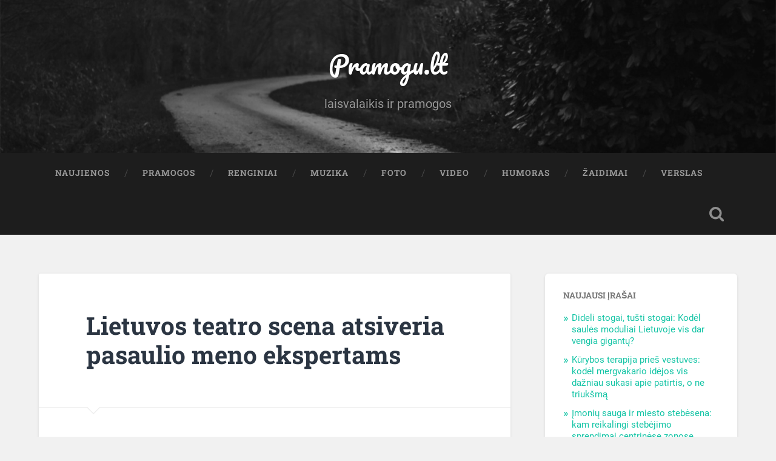

--- FILE ---
content_type: text/html; charset=UTF-8
request_url: https://pramogu.lt/2009/10/06/lietuvos-teatro-scena-atsiveria-pasaulio-meno-ekspertams/
body_size: 19313
content:
<!DOCTYPE html>

<html lang="lt-LT">

	<head>
		
		<meta charset="UTF-8">
		<meta name="viewport" content="width=device-width, initial-scale=1.0, maximum-scale=1.0, user-scalable=no" >
						 
		<meta name='robots' content='index, follow, max-image-preview:large, max-snippet:-1, max-video-preview:-1' />
	<style>img:is([sizes="auto" i], [sizes^="auto," i]) { contain-intrinsic-size: 3000px 1500px }</style>
	
	<!-- This site is optimized with the Yoast SEO plugin v26.8 - https://yoast.com/product/yoast-seo-wordpress/ -->
	<title>Lietuvos teatro scena atsiveria pasaulio meno ekspertams - Pramogu.lt</title>
	<link rel="canonical" href="https://pramogu.lt/2009/10/06/lietuvos-teatro-scena-atsiveria-pasaulio-meno-ekspertams/" />
	<meta property="og:locale" content="lt_LT" />
	<meta property="og:type" content="article" />
	<meta property="og:title" content="Lietuvos teatro scena atsiveria pasaulio meno ekspertams - Pramogu.lt" />
	<meta property="og:description" content="Šį savaitgalį Vilniuje – itin reikšmingas Lietuvos teatro ir šokio profesionalams įvykis: vieno didžiausių pasaulio scenos menų tinklo IETM (Informal European Theatre Meeting) susitikimas. Susitikimo metu į Lietuvą suvažiuoja apie 400 įtakingų scenos menų ekspertų ir kūrėjų iš viso pasaulio:... Skaityti toliau &rarr;" />
	<meta property="og:url" content="https://pramogu.lt/2009/10/06/lietuvos-teatro-scena-atsiveria-pasaulio-meno-ekspertams/" />
	<meta property="og:site_name" content="Pramogu.lt" />
	<meta property="article:published_time" content="2009-10-06T12:44:58+00:00" />
	<meta name="author" content="Rasytojas.lt" />
	<meta name="twitter:card" content="summary_large_image" />
	<meta name="twitter:label1" content="Written by" />
	<meta name="twitter:data1" content="Rasytojas.lt" />
	<meta name="twitter:label2" content="Est. reading time" />
	<meta name="twitter:data2" content="3 minutės" />
	<script type="application/ld+json" class="yoast-schema-graph">{"@context":"https://schema.org","@graph":[{"@type":"Article","@id":"https://pramogu.lt/2009/10/06/lietuvos-teatro-scena-atsiveria-pasaulio-meno-ekspertams/#article","isPartOf":{"@id":"https://pramogu.lt/2009/10/06/lietuvos-teatro-scena-atsiveria-pasaulio-meno-ekspertams/"},"author":{"name":"Rasytojas.lt","@id":"https://pramogu.lt/#/schema/person/02e0607805ceed843166440e508fe92a"},"headline":"Lietuvos teatro scena atsiveria pasaulio meno ekspertams","datePublished":"2009-10-06T12:44:58+00:00","mainEntityOfPage":{"@id":"https://pramogu.lt/2009/10/06/lietuvos-teatro-scena-atsiveria-pasaulio-meno-ekspertams/"},"wordCount":582,"commentCount":0,"keywords":["menu spaustuve","teatras"],"articleSection":["Naujienos","Renginiai","Verslas"],"inLanguage":"lt-LT","potentialAction":[{"@type":"CommentAction","name":"Comment","target":["https://pramogu.lt/2009/10/06/lietuvos-teatro-scena-atsiveria-pasaulio-meno-ekspertams/#respond"]}]},{"@type":"WebPage","@id":"https://pramogu.lt/2009/10/06/lietuvos-teatro-scena-atsiveria-pasaulio-meno-ekspertams/","url":"https://pramogu.lt/2009/10/06/lietuvos-teatro-scena-atsiveria-pasaulio-meno-ekspertams/","name":"Lietuvos teatro scena atsiveria pasaulio meno ekspertams - Pramogu.lt","isPartOf":{"@id":"https://pramogu.lt/#website"},"datePublished":"2009-10-06T12:44:58+00:00","author":{"@id":"https://pramogu.lt/#/schema/person/02e0607805ceed843166440e508fe92a"},"breadcrumb":{"@id":"https://pramogu.lt/2009/10/06/lietuvos-teatro-scena-atsiveria-pasaulio-meno-ekspertams/#breadcrumb"},"inLanguage":"lt-LT","potentialAction":[{"@type":"ReadAction","target":["https://pramogu.lt/2009/10/06/lietuvos-teatro-scena-atsiveria-pasaulio-meno-ekspertams/"]}]},{"@type":"BreadcrumbList","@id":"https://pramogu.lt/2009/10/06/lietuvos-teatro-scena-atsiveria-pasaulio-meno-ekspertams/#breadcrumb","itemListElement":[{"@type":"ListItem","position":1,"name":"Home","item":"https://pramogu.lt/"},{"@type":"ListItem","position":2,"name":"Lietuvos teatro scena atsiveria pasaulio meno ekspertams"}]},{"@type":"WebSite","@id":"https://pramogu.lt/#website","url":"https://pramogu.lt/","name":"Pramogu.lt","description":"laisvalaikis ir pramogos","potentialAction":[{"@type":"SearchAction","target":{"@type":"EntryPoint","urlTemplate":"https://pramogu.lt/?s={search_term_string}"},"query-input":{"@type":"PropertyValueSpecification","valueRequired":true,"valueName":"search_term_string"}}],"inLanguage":"lt-LT"},{"@type":"Person","@id":"https://pramogu.lt/#/schema/person/02e0607805ceed843166440e508fe92a","name":"Rasytojas.lt","image":{"@type":"ImageObject","inLanguage":"lt-LT","@id":"https://pramogu.lt/#/schema/person/image/","url":"https://secure.gravatar.com/avatar/2e0d4b13e207385ddf4b1bc9201f3d8854fa5e605e55ff1411e75e251910cfb6?s=96&d=mm&r=g","contentUrl":"https://secure.gravatar.com/avatar/2e0d4b13e207385ddf4b1bc9201f3d8854fa5e605e55ff1411e75e251910cfb6?s=96&d=mm&r=g","caption":"Rasytojas.lt"},"description":"Rašymas - tai mano kasdieninė aistra, būdas iš naujo pažinti aplinką ir malonumas...","url":"https://pramogu.lt/author/admin/"}]}</script>
	<!-- / Yoast SEO plugin. -->


<link rel='dns-prefetch' href='//stats.wp.com' />
<link rel='dns-prefetch' href='//v0.wordpress.com' />
<link rel="alternate" type="application/rss+xml" title="Pramogu.lt &raquo; Įrašų RSS srautas" href="https://pramogu.lt/feed/" />
<link rel="alternate" type="application/rss+xml" title="Pramogu.lt &raquo; Komentarų RSS srautas" href="https://pramogu.lt/comments/feed/" />
<link rel="alternate" type="application/rss+xml" title="Pramogu.lt &raquo; Įrašo „Lietuvos teatro scena atsiveria pasaulio meno ekspertams“ komentarų RSS srautas" href="https://pramogu.lt/2009/10/06/lietuvos-teatro-scena-atsiveria-pasaulio-meno-ekspertams/feed/" />
<script type="text/javascript">
/* <![CDATA[ */
window._wpemojiSettings = {"baseUrl":"https:\/\/s.w.org\/images\/core\/emoji\/16.0.1\/72x72\/","ext":".png","svgUrl":"https:\/\/s.w.org\/images\/core\/emoji\/16.0.1\/svg\/","svgExt":".svg","source":{"concatemoji":"https:\/\/pramogu.lt\/wp-includes\/js\/wp-emoji-release.min.js?ver=6.8.3"}};
/*! This file is auto-generated */
!function(s,n){var o,i,e;function c(e){try{var t={supportTests:e,timestamp:(new Date).valueOf()};sessionStorage.setItem(o,JSON.stringify(t))}catch(e){}}function p(e,t,n){e.clearRect(0,0,e.canvas.width,e.canvas.height),e.fillText(t,0,0);var t=new Uint32Array(e.getImageData(0,0,e.canvas.width,e.canvas.height).data),a=(e.clearRect(0,0,e.canvas.width,e.canvas.height),e.fillText(n,0,0),new Uint32Array(e.getImageData(0,0,e.canvas.width,e.canvas.height).data));return t.every(function(e,t){return e===a[t]})}function u(e,t){e.clearRect(0,0,e.canvas.width,e.canvas.height),e.fillText(t,0,0);for(var n=e.getImageData(16,16,1,1),a=0;a<n.data.length;a++)if(0!==n.data[a])return!1;return!0}function f(e,t,n,a){switch(t){case"flag":return n(e,"\ud83c\udff3\ufe0f\u200d\u26a7\ufe0f","\ud83c\udff3\ufe0f\u200b\u26a7\ufe0f")?!1:!n(e,"\ud83c\udde8\ud83c\uddf6","\ud83c\udde8\u200b\ud83c\uddf6")&&!n(e,"\ud83c\udff4\udb40\udc67\udb40\udc62\udb40\udc65\udb40\udc6e\udb40\udc67\udb40\udc7f","\ud83c\udff4\u200b\udb40\udc67\u200b\udb40\udc62\u200b\udb40\udc65\u200b\udb40\udc6e\u200b\udb40\udc67\u200b\udb40\udc7f");case"emoji":return!a(e,"\ud83e\udedf")}return!1}function g(e,t,n,a){var r="undefined"!=typeof WorkerGlobalScope&&self instanceof WorkerGlobalScope?new OffscreenCanvas(300,150):s.createElement("canvas"),o=r.getContext("2d",{willReadFrequently:!0}),i=(o.textBaseline="top",o.font="600 32px Arial",{});return e.forEach(function(e){i[e]=t(o,e,n,a)}),i}function t(e){var t=s.createElement("script");t.src=e,t.defer=!0,s.head.appendChild(t)}"undefined"!=typeof Promise&&(o="wpEmojiSettingsSupports",i=["flag","emoji"],n.supports={everything:!0,everythingExceptFlag:!0},e=new Promise(function(e){s.addEventListener("DOMContentLoaded",e,{once:!0})}),new Promise(function(t){var n=function(){try{var e=JSON.parse(sessionStorage.getItem(o));if("object"==typeof e&&"number"==typeof e.timestamp&&(new Date).valueOf()<e.timestamp+604800&&"object"==typeof e.supportTests)return e.supportTests}catch(e){}return null}();if(!n){if("undefined"!=typeof Worker&&"undefined"!=typeof OffscreenCanvas&&"undefined"!=typeof URL&&URL.createObjectURL&&"undefined"!=typeof Blob)try{var e="postMessage("+g.toString()+"("+[JSON.stringify(i),f.toString(),p.toString(),u.toString()].join(",")+"));",a=new Blob([e],{type:"text/javascript"}),r=new Worker(URL.createObjectURL(a),{name:"wpTestEmojiSupports"});return void(r.onmessage=function(e){c(n=e.data),r.terminate(),t(n)})}catch(e){}c(n=g(i,f,p,u))}t(n)}).then(function(e){for(var t in e)n.supports[t]=e[t],n.supports.everything=n.supports.everything&&n.supports[t],"flag"!==t&&(n.supports.everythingExceptFlag=n.supports.everythingExceptFlag&&n.supports[t]);n.supports.everythingExceptFlag=n.supports.everythingExceptFlag&&!n.supports.flag,n.DOMReady=!1,n.readyCallback=function(){n.DOMReady=!0}}).then(function(){return e}).then(function(){var e;n.supports.everything||(n.readyCallback(),(e=n.source||{}).concatemoji?t(e.concatemoji):e.wpemoji&&e.twemoji&&(t(e.twemoji),t(e.wpemoji)))}))}((window,document),window._wpemojiSettings);
/* ]]> */
</script>

<link rel='stylesheet' id='jetpack_related-posts-css' href='https://pramogu.lt/wp-content/plugins/jetpack/modules/related-posts/related-posts.css?ver=20240116' type='text/css' media='all' />
<style id='wp-emoji-styles-inline-css' type='text/css'>

	img.wp-smiley, img.emoji {
		display: inline !important;
		border: none !important;
		box-shadow: none !important;
		height: 1em !important;
		width: 1em !important;
		margin: 0 0.07em !important;
		vertical-align: -0.1em !important;
		background: none !important;
		padding: 0 !important;
	}
</style>
<link rel='stylesheet' id='wp-block-library-css' href='https://pramogu.lt/wp-includes/css/dist/block-library/style.min.css?ver=6.8.3' type='text/css' media='all' />
<style id='classic-theme-styles-inline-css' type='text/css'>
/*! This file is auto-generated */
.wp-block-button__link{color:#fff;background-color:#32373c;border-radius:9999px;box-shadow:none;text-decoration:none;padding:calc(.667em + 2px) calc(1.333em + 2px);font-size:1.125em}.wp-block-file__button{background:#32373c;color:#fff;text-decoration:none}
</style>
<link rel='stylesheet' id='mediaelement-css' href='https://pramogu.lt/wp-includes/js/mediaelement/mediaelementplayer-legacy.min.css?ver=4.2.17' type='text/css' media='all' />
<link rel='stylesheet' id='wp-mediaelement-css' href='https://pramogu.lt/wp-includes/js/mediaelement/wp-mediaelement.min.css?ver=6.8.3' type='text/css' media='all' />
<style id='jetpack-sharing-buttons-style-inline-css' type='text/css'>
.jetpack-sharing-buttons__services-list{display:flex;flex-direction:row;flex-wrap:wrap;gap:0;list-style-type:none;margin:5px;padding:0}.jetpack-sharing-buttons__services-list.has-small-icon-size{font-size:12px}.jetpack-sharing-buttons__services-list.has-normal-icon-size{font-size:16px}.jetpack-sharing-buttons__services-list.has-large-icon-size{font-size:24px}.jetpack-sharing-buttons__services-list.has-huge-icon-size{font-size:36px}@media print{.jetpack-sharing-buttons__services-list{display:none!important}}.editor-styles-wrapper .wp-block-jetpack-sharing-buttons{gap:0;padding-inline-start:0}ul.jetpack-sharing-buttons__services-list.has-background{padding:1.25em 2.375em}
</style>
<style id='global-styles-inline-css' type='text/css'>
:root{--wp--preset--aspect-ratio--square: 1;--wp--preset--aspect-ratio--4-3: 4/3;--wp--preset--aspect-ratio--3-4: 3/4;--wp--preset--aspect-ratio--3-2: 3/2;--wp--preset--aspect-ratio--2-3: 2/3;--wp--preset--aspect-ratio--16-9: 16/9;--wp--preset--aspect-ratio--9-16: 9/16;--wp--preset--color--black: #222;--wp--preset--color--cyan-bluish-gray: #abb8c3;--wp--preset--color--white: #fff;--wp--preset--color--pale-pink: #f78da7;--wp--preset--color--vivid-red: #cf2e2e;--wp--preset--color--luminous-vivid-orange: #ff6900;--wp--preset--color--luminous-vivid-amber: #fcb900;--wp--preset--color--light-green-cyan: #7bdcb5;--wp--preset--color--vivid-green-cyan: #00d084;--wp--preset--color--pale-cyan-blue: #8ed1fc;--wp--preset--color--vivid-cyan-blue: #0693e3;--wp--preset--color--vivid-purple: #9b51e0;--wp--preset--color--accent: #13C4A5;--wp--preset--color--dark-gray: #444;--wp--preset--color--medium-gray: #666;--wp--preset--color--light-gray: #888;--wp--preset--gradient--vivid-cyan-blue-to-vivid-purple: linear-gradient(135deg,rgba(6,147,227,1) 0%,rgb(155,81,224) 100%);--wp--preset--gradient--light-green-cyan-to-vivid-green-cyan: linear-gradient(135deg,rgb(122,220,180) 0%,rgb(0,208,130) 100%);--wp--preset--gradient--luminous-vivid-amber-to-luminous-vivid-orange: linear-gradient(135deg,rgba(252,185,0,1) 0%,rgba(255,105,0,1) 100%);--wp--preset--gradient--luminous-vivid-orange-to-vivid-red: linear-gradient(135deg,rgba(255,105,0,1) 0%,rgb(207,46,46) 100%);--wp--preset--gradient--very-light-gray-to-cyan-bluish-gray: linear-gradient(135deg,rgb(238,238,238) 0%,rgb(169,184,195) 100%);--wp--preset--gradient--cool-to-warm-spectrum: linear-gradient(135deg,rgb(74,234,220) 0%,rgb(151,120,209) 20%,rgb(207,42,186) 40%,rgb(238,44,130) 60%,rgb(251,105,98) 80%,rgb(254,248,76) 100%);--wp--preset--gradient--blush-light-purple: linear-gradient(135deg,rgb(255,206,236) 0%,rgb(152,150,240) 100%);--wp--preset--gradient--blush-bordeaux: linear-gradient(135deg,rgb(254,205,165) 0%,rgb(254,45,45) 50%,rgb(107,0,62) 100%);--wp--preset--gradient--luminous-dusk: linear-gradient(135deg,rgb(255,203,112) 0%,rgb(199,81,192) 50%,rgb(65,88,208) 100%);--wp--preset--gradient--pale-ocean: linear-gradient(135deg,rgb(255,245,203) 0%,rgb(182,227,212) 50%,rgb(51,167,181) 100%);--wp--preset--gradient--electric-grass: linear-gradient(135deg,rgb(202,248,128) 0%,rgb(113,206,126) 100%);--wp--preset--gradient--midnight: linear-gradient(135deg,rgb(2,3,129) 0%,rgb(40,116,252) 100%);--wp--preset--font-size--small: 16px;--wp--preset--font-size--medium: 20px;--wp--preset--font-size--large: 24px;--wp--preset--font-size--x-large: 42px;--wp--preset--font-size--regular: 18px;--wp--preset--font-size--larger: 32px;--wp--preset--spacing--20: 0.44rem;--wp--preset--spacing--30: 0.67rem;--wp--preset--spacing--40: 1rem;--wp--preset--spacing--50: 1.5rem;--wp--preset--spacing--60: 2.25rem;--wp--preset--spacing--70: 3.38rem;--wp--preset--spacing--80: 5.06rem;--wp--preset--shadow--natural: 6px 6px 9px rgba(0, 0, 0, 0.2);--wp--preset--shadow--deep: 12px 12px 50px rgba(0, 0, 0, 0.4);--wp--preset--shadow--sharp: 6px 6px 0px rgba(0, 0, 0, 0.2);--wp--preset--shadow--outlined: 6px 6px 0px -3px rgba(255, 255, 255, 1), 6px 6px rgba(0, 0, 0, 1);--wp--preset--shadow--crisp: 6px 6px 0px rgba(0, 0, 0, 1);}:where(.is-layout-flex){gap: 0.5em;}:where(.is-layout-grid){gap: 0.5em;}body .is-layout-flex{display: flex;}.is-layout-flex{flex-wrap: wrap;align-items: center;}.is-layout-flex > :is(*, div){margin: 0;}body .is-layout-grid{display: grid;}.is-layout-grid > :is(*, div){margin: 0;}:where(.wp-block-columns.is-layout-flex){gap: 2em;}:where(.wp-block-columns.is-layout-grid){gap: 2em;}:where(.wp-block-post-template.is-layout-flex){gap: 1.25em;}:where(.wp-block-post-template.is-layout-grid){gap: 1.25em;}.has-black-color{color: var(--wp--preset--color--black) !important;}.has-cyan-bluish-gray-color{color: var(--wp--preset--color--cyan-bluish-gray) !important;}.has-white-color{color: var(--wp--preset--color--white) !important;}.has-pale-pink-color{color: var(--wp--preset--color--pale-pink) !important;}.has-vivid-red-color{color: var(--wp--preset--color--vivid-red) !important;}.has-luminous-vivid-orange-color{color: var(--wp--preset--color--luminous-vivid-orange) !important;}.has-luminous-vivid-amber-color{color: var(--wp--preset--color--luminous-vivid-amber) !important;}.has-light-green-cyan-color{color: var(--wp--preset--color--light-green-cyan) !important;}.has-vivid-green-cyan-color{color: var(--wp--preset--color--vivid-green-cyan) !important;}.has-pale-cyan-blue-color{color: var(--wp--preset--color--pale-cyan-blue) !important;}.has-vivid-cyan-blue-color{color: var(--wp--preset--color--vivid-cyan-blue) !important;}.has-vivid-purple-color{color: var(--wp--preset--color--vivid-purple) !important;}.has-black-background-color{background-color: var(--wp--preset--color--black) !important;}.has-cyan-bluish-gray-background-color{background-color: var(--wp--preset--color--cyan-bluish-gray) !important;}.has-white-background-color{background-color: var(--wp--preset--color--white) !important;}.has-pale-pink-background-color{background-color: var(--wp--preset--color--pale-pink) !important;}.has-vivid-red-background-color{background-color: var(--wp--preset--color--vivid-red) !important;}.has-luminous-vivid-orange-background-color{background-color: var(--wp--preset--color--luminous-vivid-orange) !important;}.has-luminous-vivid-amber-background-color{background-color: var(--wp--preset--color--luminous-vivid-amber) !important;}.has-light-green-cyan-background-color{background-color: var(--wp--preset--color--light-green-cyan) !important;}.has-vivid-green-cyan-background-color{background-color: var(--wp--preset--color--vivid-green-cyan) !important;}.has-pale-cyan-blue-background-color{background-color: var(--wp--preset--color--pale-cyan-blue) !important;}.has-vivid-cyan-blue-background-color{background-color: var(--wp--preset--color--vivid-cyan-blue) !important;}.has-vivid-purple-background-color{background-color: var(--wp--preset--color--vivid-purple) !important;}.has-black-border-color{border-color: var(--wp--preset--color--black) !important;}.has-cyan-bluish-gray-border-color{border-color: var(--wp--preset--color--cyan-bluish-gray) !important;}.has-white-border-color{border-color: var(--wp--preset--color--white) !important;}.has-pale-pink-border-color{border-color: var(--wp--preset--color--pale-pink) !important;}.has-vivid-red-border-color{border-color: var(--wp--preset--color--vivid-red) !important;}.has-luminous-vivid-orange-border-color{border-color: var(--wp--preset--color--luminous-vivid-orange) !important;}.has-luminous-vivid-amber-border-color{border-color: var(--wp--preset--color--luminous-vivid-amber) !important;}.has-light-green-cyan-border-color{border-color: var(--wp--preset--color--light-green-cyan) !important;}.has-vivid-green-cyan-border-color{border-color: var(--wp--preset--color--vivid-green-cyan) !important;}.has-pale-cyan-blue-border-color{border-color: var(--wp--preset--color--pale-cyan-blue) !important;}.has-vivid-cyan-blue-border-color{border-color: var(--wp--preset--color--vivid-cyan-blue) !important;}.has-vivid-purple-border-color{border-color: var(--wp--preset--color--vivid-purple) !important;}.has-vivid-cyan-blue-to-vivid-purple-gradient-background{background: var(--wp--preset--gradient--vivid-cyan-blue-to-vivid-purple) !important;}.has-light-green-cyan-to-vivid-green-cyan-gradient-background{background: var(--wp--preset--gradient--light-green-cyan-to-vivid-green-cyan) !important;}.has-luminous-vivid-amber-to-luminous-vivid-orange-gradient-background{background: var(--wp--preset--gradient--luminous-vivid-amber-to-luminous-vivid-orange) !important;}.has-luminous-vivid-orange-to-vivid-red-gradient-background{background: var(--wp--preset--gradient--luminous-vivid-orange-to-vivid-red) !important;}.has-very-light-gray-to-cyan-bluish-gray-gradient-background{background: var(--wp--preset--gradient--very-light-gray-to-cyan-bluish-gray) !important;}.has-cool-to-warm-spectrum-gradient-background{background: var(--wp--preset--gradient--cool-to-warm-spectrum) !important;}.has-blush-light-purple-gradient-background{background: var(--wp--preset--gradient--blush-light-purple) !important;}.has-blush-bordeaux-gradient-background{background: var(--wp--preset--gradient--blush-bordeaux) !important;}.has-luminous-dusk-gradient-background{background: var(--wp--preset--gradient--luminous-dusk) !important;}.has-pale-ocean-gradient-background{background: var(--wp--preset--gradient--pale-ocean) !important;}.has-electric-grass-gradient-background{background: var(--wp--preset--gradient--electric-grass) !important;}.has-midnight-gradient-background{background: var(--wp--preset--gradient--midnight) !important;}.has-small-font-size{font-size: var(--wp--preset--font-size--small) !important;}.has-medium-font-size{font-size: var(--wp--preset--font-size--medium) !important;}.has-large-font-size{font-size: var(--wp--preset--font-size--large) !important;}.has-x-large-font-size{font-size: var(--wp--preset--font-size--x-large) !important;}
:where(.wp-block-post-template.is-layout-flex){gap: 1.25em;}:where(.wp-block-post-template.is-layout-grid){gap: 1.25em;}
:where(.wp-block-columns.is-layout-flex){gap: 2em;}:where(.wp-block-columns.is-layout-grid){gap: 2em;}
:root :where(.wp-block-pullquote){font-size: 1.5em;line-height: 1.6;}
</style>
<link rel='stylesheet' id='sharedaddy-css' href='https://pramogu.lt/wp-content/plugins/jetpack/modules/sharedaddy/sharing.css?ver=15.4' type='text/css' media='all' />
<link rel='stylesheet' id='social-logos-css' href='https://pramogu.lt/wp-content/plugins/jetpack/_inc/social-logos/social-logos.min.css?ver=15.4' type='text/css' media='all' />
<link rel='stylesheet' id='baskerville_googleFonts-css' href='https://pramogu.lt/wp-content/themes/baskerville/assets/css/fonts.css?ver=6.8.3' type='text/css' media='all' />
<link rel='stylesheet' id='baskerville_style-css' href='https://pramogu.lt/wp-content/themes/baskerville/style.css?ver=2.3.1' type='text/css' media='all' />
<script type="text/javascript" id="jetpack_related-posts-js-extra">
/* <![CDATA[ */
var related_posts_js_options = {"post_heading":"h4"};
/* ]]> */
</script>
<script type="text/javascript" src="https://pramogu.lt/wp-content/plugins/jetpack/_inc/build/related-posts/related-posts.min.js?ver=20240116" id="jetpack_related-posts-js"></script>
<script type="text/javascript" src="https://pramogu.lt/wp-includes/js/jquery/jquery.min.js?ver=3.7.1" id="jquery-core-js"></script>
<script type="text/javascript" src="https://pramogu.lt/wp-includes/js/jquery/jquery-migrate.min.js?ver=3.4.1" id="jquery-migrate-js"></script>
<script type="text/javascript" src="https://pramogu.lt/wp-includes/js/imagesloaded.min.js?ver=5.0.0" id="imagesloaded-js"></script>
<script type="text/javascript" src="https://pramogu.lt/wp-includes/js/masonry.min.js?ver=4.2.2" id="masonry-js"></script>
<script type="text/javascript" src="https://pramogu.lt/wp-content/themes/baskerville/assets/js/jquery.flexslider-min.js?ver=2.7.2" id="baskerville_flexslider-js"></script>
<script type="text/javascript" src="https://pramogu.lt/wp-content/themes/baskerville/assets/js/global.js?ver=2.3.1" id="baskerville_global-js"></script>
<link rel="https://api.w.org/" href="https://pramogu.lt/wp-json/" /><link rel="alternate" title="JSON" type="application/json" href="https://pramogu.lt/wp-json/wp/v2/posts/288" /><link rel="EditURI" type="application/rsd+xml" title="RSD" href="https://pramogu.lt/xmlrpc.php?rsd" />
<meta name="generator" content="WordPress 6.8.3" />
<link rel='shortlink' href='https://wp.me/p8eReV-4E' />
<link rel="alternate" title="oEmbed (JSON)" type="application/json+oembed" href="https://pramogu.lt/wp-json/oembed/1.0/embed?url=https%3A%2F%2Fpramogu.lt%2F2009%2F10%2F06%2Flietuvos-teatro-scena-atsiveria-pasaulio-meno-ekspertams%2F" />
<link rel="alternate" title="oEmbed (XML)" type="text/xml+oembed" href="https://pramogu.lt/wp-json/oembed/1.0/embed?url=https%3A%2F%2Fpramogu.lt%2F2009%2F10%2F06%2Flietuvos-teatro-scena-atsiveria-pasaulio-meno-ekspertams%2F&#038;format=xml" />
          <style>
          .has-post-thumbnail img.wp-post-image, 
          .attachment-twentyseventeen-featured-image.wp-post-image { display: none !important; }          
          </style>	<style>img#wpstats{display:none}</style>
			
	</head>
	
	<body class="wp-singular post-template-default single single-post postid-288 single-format-standard wp-theme-baskerville no-featured-image single single-post">

		
		<a class="skip-link button" href="#site-content">Eiti prie turinio</a>
	
		<div class="header section small-padding bg-dark bg-image" style="background-image: url( https://pramogu.lt/wp-content/themes/baskerville/assets/images/header.jpg );">
		
			<div class="cover"></div>
			
			<div class="header-search-block bg-graphite hidden">
				<form role="search"  method="get" class="searchform" action="https://pramogu.lt/">
	<label for="search-form-697145fe58c03">
		<span class="screen-reader-text">Ieškoti:</span>
		<input type="search" id="search-form-697145fe58c03" class="search-field" placeholder="Paieška" value="" name="s" />
	</label>
	<input type="submit" class="searchsubmit" value="Paieška" />
</form>
			</div><!-- .header-search-block -->
					
			<div class="header-inner section-inner">
			
				
					<div class="blog-title">
						<a href="https://pramogu.lt" rel="home">Pramogu.lt</a>
					</div>
				
											<h3 class="blog-description">laisvalaikis ir pramogos</h3>
									
											
			</div><!-- .header-inner -->
						
		</div><!-- .header -->
		
		<div class="navigation section no-padding bg-dark">
		
			<div class="navigation-inner section-inner">
			
				<button class="nav-toggle toggle fleft hidden">
					
					<div class="bar"></div>
					<div class="bar"></div>
					<div class="bar"></div>
					
				</button>
						
				<ul class="main-menu">
				
					<li id="menu-item-1428" class="menu-item menu-item-type-taxonomy menu-item-object-category current-post-ancestor current-menu-parent current-post-parent menu-item-1428"><a href="https://pramogu.lt/category/naujienos/">Naujienos</a></li>
<li id="menu-item-1426" class="menu-item menu-item-type-taxonomy menu-item-object-category menu-item-1426"><a href="https://pramogu.lt/category/pramogos/">Pramogos</a></li>
<li id="menu-item-1422" class="menu-item menu-item-type-taxonomy menu-item-object-category current-post-ancestor current-menu-parent current-post-parent menu-item-1422"><a href="https://pramogu.lt/category/renginiai/">Renginiai</a></li>
<li id="menu-item-1424" class="menu-item menu-item-type-taxonomy menu-item-object-category menu-item-1424"><a href="https://pramogu.lt/category/muzika/">Muzika</a></li>
<li id="menu-item-1423" class="menu-item menu-item-type-taxonomy menu-item-object-category menu-item-1423"><a href="https://pramogu.lt/category/foto/">Foto</a></li>
<li id="menu-item-1425" class="menu-item menu-item-type-taxonomy menu-item-object-category menu-item-1425"><a href="https://pramogu.lt/category/video/">Video</a></li>
<li id="menu-item-1427" class="menu-item menu-item-type-taxonomy menu-item-object-category menu-item-1427"><a href="https://pramogu.lt/category/humoras/">Humoras</a></li>
<li id="menu-item-1421" class="menu-item menu-item-type-post_type menu-item-object-page menu-item-1421"><a href="https://pramogu.lt/zaidimai/">Žaidimai</a></li>
<li id="menu-item-1776" class="menu-item menu-item-type-taxonomy menu-item-object-category current-post-ancestor current-menu-parent current-post-parent menu-item-1776"><a href="https://pramogu.lt/category/verslas/">Verslas</a></li>
											
				</ul><!-- .main-menu -->
				 
				<button class="search-toggle toggle fright">
					<span class="screen-reader-text">Rodyti paiešką</span>
				</button>
				 
				<div class="clear"></div>
				 
			</div><!-- .navigation-inner -->
			
		</div><!-- .navigation -->
		
		<div class="mobile-navigation section bg-graphite no-padding hidden">
					
			<ul class="mobile-menu">
			
				<li class="menu-item menu-item-type-taxonomy menu-item-object-category current-post-ancestor current-menu-parent current-post-parent menu-item-1428"><a href="https://pramogu.lt/category/naujienos/">Naujienos</a></li>
<li class="menu-item menu-item-type-taxonomy menu-item-object-category menu-item-1426"><a href="https://pramogu.lt/category/pramogos/">Pramogos</a></li>
<li class="menu-item menu-item-type-taxonomy menu-item-object-category current-post-ancestor current-menu-parent current-post-parent menu-item-1422"><a href="https://pramogu.lt/category/renginiai/">Renginiai</a></li>
<li class="menu-item menu-item-type-taxonomy menu-item-object-category menu-item-1424"><a href="https://pramogu.lt/category/muzika/">Muzika</a></li>
<li class="menu-item menu-item-type-taxonomy menu-item-object-category menu-item-1423"><a href="https://pramogu.lt/category/foto/">Foto</a></li>
<li class="menu-item menu-item-type-taxonomy menu-item-object-category menu-item-1425"><a href="https://pramogu.lt/category/video/">Video</a></li>
<li class="menu-item menu-item-type-taxonomy menu-item-object-category menu-item-1427"><a href="https://pramogu.lt/category/humoras/">Humoras</a></li>
<li class="menu-item menu-item-type-post_type menu-item-object-page menu-item-1421"><a href="https://pramogu.lt/zaidimai/">Žaidimai</a></li>
<li class="menu-item menu-item-type-taxonomy menu-item-object-category current-post-ancestor current-menu-parent current-post-parent menu-item-1776"><a href="https://pramogu.lt/category/verslas/">Verslas</a></li>
										
			 </ul><!-- .main-menu -->
		
		</div><!-- .mobile-navigation -->
<div class="wrapper section medium-padding" id="site-content">
										
	<div class="section-inner">
	
		<div class="content fleft">
												        
									
				<div id="post-288" class="post-288 post type-post status-publish format-standard hentry category-naujienos category-renginiai category-verslas tag-menu-spaustuve tag-teatras">

									
					<div class="post-header">

												
						    <h1 class="post-title"><a href="https://pramogu.lt/2009/10/06/lietuvos-teatro-scena-atsiveria-pasaulio-meno-ekspertams/" rel="bookmark">Lietuvos teatro scena atsiveria pasaulio meno ekspertams</a></h1>

											    
					</div><!-- .post-header -->
					
																			                                    	    
					<div class="post-content">
						
						<p>Šį savaitgalį Vilniuje – itin reikšmingas Lietuvos teatro ir šokio profesionalams įvykis: vieno didžiausių pasaulio scenos menų tinklo IETM (Informal European Theatre Meeting) susitikimas. Susitikimo metu į Lietuvą suvažiuoja apie 400 įtakingų scenos menų ekspertų ir kūrėjų iš viso pasaulio: dramaturgų, prodiuserių, festivalių rengėjų, menininkų, kultūros politikų. Svečiams greta įprastinės plenarinio IETM tinklo susitikimo programos bus pristatyta ir turtinga Lietuvos scenos menų panorama. Susitikimą rengiančios Menų spaustuvės direktoriaus Audronio Imbraso nuomone, „lietuvių scenos menų kūrėjams tai puiki galimybė užmegzti kontaktus su užsienio teatrais ir festivaliais, o teatro kritikams ir vadybininkams – apsikeisti idėjomis ir semtis naudingų žinių“.<br />
<span id="more-288"></span><br />
Spalio 8-11 dienomis vyksiantis IETM susitikimas yra „Vilnius – Europos kultūros sostinė 2009“ programos renginys, kurį sudaro konferencinė ir meninė dalys. Konferencinės dalies rengėjai – Menų spaustuvė ir IETM tinklo būstinė Briuselyje.  Meninę programą suformavo teatro festivalis „Sirenos“ ir Lietuvos šokio informacijos centras.</p>
<p>IETM susitikimo Vilniuje konferencijos programos tema – „Rytietiški pažadai“. Konferencijos diskusijos, darbo grupės ir seminarai gvildens Rytų ir Vakarų šalių menų santykį, praėjus 20 metų nuo Berlyno sienos griūties, menininkų „nutekėjimą“ iš rytų į vakarus bei scenos menų rinkos dėsnius. Taip pat vyks Latvijos, Estijos, Gruzijos scenos menų pristatymai, atspindintys kaimyninių šalių panašumus ir skirtumus su Lietuva, kurios scenos menus svečiai per 4 dienas pažins geriausiai. Sesijos bus prieinamos ne tik IETM nariams, bet ir dalyviams iš Lietuvos. Jose dalyvauja tokios kultūros pasaulio įžymybės kaip vienas garsiausių buvusios Jugoslavijos dramaturgų makedonietis  Goranas Stefanovskis, buvusi Londono festivalio LIFT vadovė, dabartinė kultūros strategė Rose Fenton, buvęs ilgametis Avinjono festivalio direktorius Bernard‘as Faivre d‘Arcier ir daugelis kitų. </p>
<p>Per 4 dienas IETM konferencijos dalyviai galės susipažinti su 24 lietuvių teatro ir šokio spektakliais, pradedant tokių garsių režisierių kaip Oskaras Koršunovas ir Rimas Tuminas darbais, baigiant pirmuosius žingsnius profesionaliojoje scenoje žengiančiais kūrėjais. Plati meninė programa aprėps didžiąją daugumą profesionalių Vilniaus miesto scenų: spektakliai bus rodomi „Meno forte“, Menų spaustuvėje, Nacionaliniame dramos teatre, Rusų dramos teatre, Vilniaus Mažajame teatre, Valstybiniame jaunimo teatre ir Ūkio banko teatro arenoje. </p>
<p>Šiuolaikinių scenos menų organizacijas vienijantis tinklas IETM gyvuoja jau 27 metus ir jungia 450 narių – teatro ir šokio srityje dirbančių organizacijų 49 pasaulio šalyse; jis prasidėjo nuo nedidelės grupės europiečių prodiuserių poreikio periodiškai matytis, dabar jo veikloje dalyvauja įtakingiausi šios sferos veikėjai iš visų žemynų. IETM yra narių išlaikoma organizacija, kurios tikslas – skatinti šiuolaikinių scenos menų kokybę ir plėtrą. IETM aktyviai dalyvauja formuojant kultūros politiką Senajame ir kituose žemynuose, tinklas siekia menų, kultūros darbuotojų, idėjų ir fondų mobilumo Europos Sąjungoje ir už jos ribų. Laikydama tinklą vienu svarbiausių europinės kultūros politikos formuotojų ir pripažindama jo indėlį į Europos kultūrą, jam tiesioginį struktūrinį finansavimą skiria Europos Komisija.</p>
<p>Susitikimą globoja Kultūros ir Užsienio reikalų ministerijos. Menų spaustuvės globėja – Vilniaus miesto savivaldybė, rėmėja – „Vilniaus energija“, partneriai – Lenkų institutas Vilniuje, advokatų kontora „SMA“, Vilniaus turizmo informacijos centras, „Clear Channel Lithuania“.</p>
<p>IETM tinklo plenarinis susitikimas Vilniuje – programos „Vilnius – Europos kultūros sostinė 2009“ projektas. Europos kultūros sostinės yra sėkmingiausias Europos Komisijos kultūros projektas, jame jau dalyvavo daugiau nei trys dešimtys Europos miestų. Numatoma, kad Nacionalinė programa „Vilnius – Europos kultūros sostinė 2009“ apims daugiau kaip 300 kultūros, meno ir visuomeninių bei rinkodaros ir komunikacijos projektų, renginiuose apsilankys daugiau kaip 3 mln. Žmonių. </p>
<div class="sharedaddy sd-sharing-enabled"><div class="robots-nocontent sd-block sd-social sd-social-icon sd-sharing"><h3 class="sd-title">Dalintis:</h3><div class="sd-content"><ul><li class="share-twitter"><a rel="nofollow noopener noreferrer"
				data-shared="sharing-twitter-288"
				class="share-twitter sd-button share-icon no-text"
				href="https://pramogu.lt/2009/10/06/lietuvos-teatro-scena-atsiveria-pasaulio-meno-ekspertams/?share=twitter"
				target="_blank"
				aria-labelledby="sharing-twitter-288"
				>
				<span id="sharing-twitter-288" hidden>Click to share on X (Opens in new window)</span>
				<span>X</span>
			</a></li><li class="share-facebook"><a rel="nofollow noopener noreferrer"
				data-shared="sharing-facebook-288"
				class="share-facebook sd-button share-icon no-text"
				href="https://pramogu.lt/2009/10/06/lietuvos-teatro-scena-atsiveria-pasaulio-meno-ekspertams/?share=facebook"
				target="_blank"
				aria-labelledby="sharing-facebook-288"
				>
				<span id="sharing-facebook-288" hidden>Click to share on Facebook (Opens in new window)</span>
				<span>Facebook</span>
			</a></li><li class="share-end"></li></ul></div></div></div>
<div id='jp-relatedposts' class='jp-relatedposts' >
	<h3 class="jp-relatedposts-headline"><em>Related</em></h3>
</div>						
						<div class="clear"></div>
									        
					</div><!-- .post-content -->
					            					
					<div class="post-meta-container">
						
						<div class="post-author">
						
							<div class="post-author-content">
							
								<h4>Rasytojas.lt</h4>
								
								<p>Rašymas - tai mano kasdieninė aistra, būdas iš naujo pažinti aplinką ir malonumas...</p>
								
								<div class="author-links">
									
									<a class="author-link-posts" href="https://pramogu.lt/author/admin/">Autoriaus archyvas</a>
									
																		
								</div><!-- .author-links -->
							
							</div><!-- .post-author-content -->
						
						</div><!-- .post-author -->
						
						<div class="post-meta">
						
							<p class="post-date">2009-10-06</p>
							
														
							<p class="post-categories"><a href="https://pramogu.lt/category/naujienos/" rel="category tag">Naujienos</a>, <a href="https://pramogu.lt/category/renginiai/" rel="category tag">Renginiai</a>, <a href="https://pramogu.lt/category/verslas/" rel="category tag">Verslas</a></p>
							
															<p class="post-tags"><a href="https://pramogu.lt/tag/menu-spaustuve/" rel="tag">menu spaustuve</a>, <a href="https://pramogu.lt/tag/teatras/" rel="tag">teatras</a></p>
														
							<div class="clear"></div>
							
							<div class="post-nav">
							
																
									<a class="post-nav-prev" href="https://pramogu.lt/2009/10/06/vieninteliam-pasirodymui-i-vilniu-atvyks-legendine-roko-grupe-ddt/">Ankstesnis įrašas</a>
							
																		
									<a class="post-nav-next" href="https://pramogu.lt/2009/10/16/vakaras-su-knyga-pradeda-triju-scenos-debiutu-serija/">Kitas įrašas</a>
							
																		
								<div class="clear"></div>
							
							</div><!-- .post-nav -->
						
						</div><!-- .post-meta -->
						
						<div class="clear"></div>
							
					</div><!-- .post-meta-container -->
																		
					

	<div id="respond" class="comment-respond">
		<h3 id="reply-title" class="comment-reply-title">Parašykite komentarą <small><a rel="nofollow" id="cancel-comment-reply-link" href="/2009/10/06/lietuvos-teatro-scena-atsiveria-pasaulio-meno-ekspertams/#respond" style="display:none;">Atšaukti atsakymą</a></small></h3><form action="https://pramogu.lt/wp-comments-post.php" method="post" id="commentform" class="comment-form"><p class="comment-notes"><span id="email-notes">El. pašto adresas nebus skelbiamas.</span> <span class="required-field-message">Būtini laukeliai pažymėti <span class="required">*</span></span></p><p class="comment-form-comment"><label for="comment">Komentaras <span class="required">*</span></label> <textarea id="comment" name="comment" cols="45" rows="8" maxlength="65525" required="required"></textarea></p><p class="comment-form-author"><label for="author">Vardas <span class="required">*</span></label> <input id="author" name="author" type="text" value="" size="30" maxlength="245" autocomplete="name" required="required" /></p>
<p class="comment-form-email"><label for="email">El. pašto adresas <span class="required">*</span></label> <input id="email" name="email" type="text" value="" size="30" maxlength="100" aria-describedby="email-notes" autocomplete="email" required="required" /></p>
<p class="comment-form-url"><label for="url">Interneto puslapis</label> <input id="url" name="url" type="text" value="" size="30" maxlength="200" autocomplete="url" /></p>
<p class="comment-subscription-form"><input type="checkbox" name="subscribe_comments" id="subscribe_comments" value="subscribe" style="width: auto; -moz-appearance: checkbox; -webkit-appearance: checkbox;" /> <label class="subscribe-label" id="subscribe-label" for="subscribe_comments">Notify me of follow-up comments by email.</label></p><p class="comment-subscription-form"><input type="checkbox" name="subscribe_blog" id="subscribe_blog" value="subscribe" style="width: auto; -moz-appearance: checkbox; -webkit-appearance: checkbox;" /> <label class="subscribe-label" id="subscribe-blog-label" for="subscribe_blog">Notify me of new posts by email.</label></p><p class="form-submit"><input name="submit" type="submit" id="submit" class="submit" value="Įrašyti komentarą" /> <input type='hidden' name='comment_post_ID' value='288' id='comment_post_ID' />
<input type='hidden' name='comment_parent' id='comment_parent' value='0' />
</p><p style="display: none;"><input type="hidden" id="akismet_comment_nonce" name="akismet_comment_nonce" value="1fd50d655f" /></p><p style="display: none !important;" class="akismet-fields-container" data-prefix="ak_"><label>&#916;<textarea name="ak_hp_textarea" cols="45" rows="8" maxlength="100"></textarea></label><input type="hidden" id="ak_js_1" name="ak_js" value="95"/><script>document.getElementById( "ak_js_1" ).setAttribute( "value", ( new Date() ).getTime() );</script></p></form>	</div><!-- #respond -->
	<p class="akismet_comment_form_privacy_notice">This site uses Akismet to reduce spam. <a href="https://akismet.com/privacy/" target="_blank" rel="nofollow noopener">Learn how your comment data is processed.</a></p>												                        
						
			</div><!-- .post -->
		
		</div><!-- .content -->
		
		
	<div class="sidebar fright" role="complementary">
	
		
		<div class="widget widget_recent_entries"><div class="widget-content">
		<h3 class="widget-title">Naujausi įrašai</h3>
		<ul>
											<li>
					<a href="https://pramogu.lt/2025/10/21/dideli-stogai-tusti-stogai-kodel-saules-moduliai-lietuvoje-vis-dar-vengia-gigantu/">Dideli stogai, tušti stogai: Kodėl saulės moduliai Lietuvoje vis dar vengia gigantų?</a>
									</li>
											<li>
					<a href="https://pramogu.lt/2025/10/06/kurybos-terapija-pries-vestuves-kodel-mergvakario-idejos-vis-dazniau-sukasi-apie-patirtis-o-ne-triuksma/">Kūrybos terapija prieš vestuves: kodėl mergvakario idėjos vis dažniau sukasi apie patirtis, o ne triukšmą</a>
									</li>
											<li>
					<a href="https://pramogu.lt/2025/09/24/imoniu-sauga-ir-miesto-stebesena-kam-reikalingi-stebejimo-sprendimai-centrinese-zonose/">Įmonių sauga ir miesto stebėsena: kam reikalingi stebėjimo sprendimai centrinėse zonose</a>
									</li>
											<li>
					<a href="https://pramogu.lt/2025/09/24/miesto-oras-spartina-odos-senejima-kodel-gyvenant-cia-senstame-greiciau/">Miesto oras spartina odos senėjimą: kodėl gyvenant čia senstame greičiau</a>
									</li>
											<li>
					<a href="https://pramogu.lt/2025/09/20/kaip-pasiruosti-kelionei-be-streso-praktiniai-patarimai-keliautojams/">Kaip pasiruošti kelionei be streso: praktiniai patarimai keliautojams</a>
									</li>
					</ul>

		</div><div class="clear"></div></div><div class="widget widget_tag_cloud"><div class="widget-content"><h3 class="widget-title">Žymos</h3><div class="tagcloud"><a href="https://pramogu.lt/tag/aktyvus-laisvalaikis/" class="tag-cloud-link tag-link-1148 tag-link-position-1" style="font-size: 8pt;" aria-label="aktyvus laisvalaikis (3 elementai)">aktyvus laisvalaikis</a>
<a href="https://pramogu.lt/tag/apatinis-trikotazas/" class="tag-cloud-link tag-link-1016 tag-link-position-2" style="font-size: 11.181818181818pt;" aria-label="apatinis trikotažas (4 elementai)">apatinis trikotažas</a>
<a href="https://pramogu.lt/tag/automobiliai/" class="tag-cloud-link tag-link-1058 tag-link-position-3" style="font-size: 22pt;" aria-label="automobiliai (10 elementų)">automobiliai</a>
<a href="https://pramogu.lt/tag/baidariu-nuoma/" class="tag-cloud-link tag-link-1029 tag-link-position-4" style="font-size: 8pt;" aria-label="baidarių nuoma (3 elementai)">baidarių nuoma</a>
<a href="https://pramogu.lt/tag/dalys/" class="tag-cloud-link tag-link-1198 tag-link-position-5" style="font-size: 11.181818181818pt;" aria-label="dalys (4 elementai)">dalys</a>
<a href="https://pramogu.lt/tag/dantys/" class="tag-cloud-link tag-link-1129 tag-link-position-6" style="font-size: 8pt;" aria-label="dantys (3 elementai)">dantys</a>
<a href="https://pramogu.lt/tag/dovanos/" class="tag-cloud-link tag-link-187 tag-link-position-7" style="font-size: 15.954545454545pt;" aria-label="Dovanos (6 elementai)">Dovanos</a>
<a href="https://pramogu.lt/tag/elektra/" class="tag-cloud-link tag-link-1076 tag-link-position-8" style="font-size: 8pt;" aria-label="elektra (3 elementai)">elektra</a>
<a href="https://pramogu.lt/tag/eurovizija/" class="tag-cloud-link tag-link-222 tag-link-position-9" style="font-size: 8pt;" aria-label="eurovizija (3 elementai)">eurovizija</a>
<a href="https://pramogu.lt/tag/filmai/" class="tag-cloud-link tag-link-252 tag-link-position-10" style="font-size: 8pt;" aria-label="filmai (3 elementai)">filmai</a>
<a href="https://pramogu.lt/tag/gamta/" class="tag-cloud-link tag-link-1149 tag-link-position-11" style="font-size: 8pt;" aria-label="gamta (3 elementai)">gamta</a>
<a href="https://pramogu.lt/tag/gimtadienis/" class="tag-cloud-link tag-link-280 tag-link-position-12" style="font-size: 8pt;" aria-label="gimtadienis (3 elementai)">gimtadienis</a>
<a href="https://pramogu.lt/tag/interjeras/" class="tag-cloud-link tag-link-1074 tag-link-position-13" style="font-size: 20.727272727273pt;" aria-label="interjeras (9 elementai)">interjeras</a>
<a href="https://pramogu.lt/tag/juvelyriniai-dirbiniai/" class="tag-cloud-link tag-link-1117 tag-link-position-14" style="font-size: 15.954545454545pt;" aria-label="juvelyriniai dirbiniai (6 elementai)">juvelyriniai dirbiniai</a>
<a href="https://pramogu.lt/tag/keliones/" class="tag-cloud-link tag-link-1111 tag-link-position-15" style="font-size: 15.954545454545pt;" aria-label="kelionės (6 elementai)">kelionės</a>
<a href="https://pramogu.lt/tag/kiemas/" class="tag-cloud-link tag-link-1139 tag-link-position-16" style="font-size: 11.181818181818pt;" aria-label="kiemas (4 elementai)">kiemas</a>
<a href="https://pramogu.lt/tag/kosmetika/" class="tag-cloud-link tag-link-1173 tag-link-position-17" style="font-size: 13.727272727273pt;" aria-label="kosmetika (5 elementai)">kosmetika</a>
<a href="https://pramogu.lt/tag/kreditai/" class="tag-cloud-link tag-link-1070 tag-link-position-18" style="font-size: 11.181818181818pt;" aria-label="kreditai (4 elementai)">kreditai</a>
<a href="https://pramogu.lt/tag/krepsinis/" class="tag-cloud-link tag-link-426 tag-link-position-19" style="font-size: 8pt;" aria-label="krepsinis (3 elementai)">krepsinis</a>
<a href="https://pramogu.lt/tag/laikrodziai/" class="tag-cloud-link tag-link-1049 tag-link-position-20" style="font-size: 8pt;" aria-label="laikrodžiai (3 elementai)">laikrodžiai</a>
<a href="https://pramogu.lt/tag/maistas/" class="tag-cloud-link tag-link-1164 tag-link-position-21" style="font-size: 15.954545454545pt;" aria-label="maistas (6 elementai)">maistas</a>
<a href="https://pramogu.lt/tag/mia/" class="tag-cloud-link tag-link-526 tag-link-position-22" style="font-size: 8pt;" aria-label="mia (3 elementai)">mia</a>
<a href="https://pramogu.lt/tag/moterys/" class="tag-cloud-link tag-link-1156 tag-link-position-23" style="font-size: 13.727272727273pt;" aria-label="moterys (5 elementai)">moterys</a>
<a href="https://pramogu.lt/tag/nuoma/" class="tag-cloud-link tag-link-1099 tag-link-position-24" style="font-size: 13.727272727273pt;" aria-label="nuoma (5 elementai)">nuoma</a>
<a href="https://pramogu.lt/tag/olialia-pupytes/" class="tag-cloud-link tag-link-656 tag-link-position-25" style="font-size: 11.181818181818pt;" aria-label="olialia pupytes (4 elementai)">olialia pupytes</a>
<a href="https://pramogu.lt/tag/papuosalai/" class="tag-cloud-link tag-link-1195 tag-link-position-26" style="font-size: 17.545454545455pt;" aria-label="papuošalai (7 elementai)">papuošalai</a>
<a href="https://pramogu.lt/tag/paskolos/" class="tag-cloud-link tag-link-676 tag-link-position-27" style="font-size: 11.181818181818pt;" aria-label="paskolos (4 elementai)">paskolos</a>
<a href="https://pramogu.lt/tag/paslaugos/" class="tag-cloud-link tag-link-1168 tag-link-position-28" style="font-size: 13.727272727273pt;" aria-label="paslaugos (5 elementai)">paslaugos</a>
<a href="https://pramogu.lt/tag/playboy/" class="tag-cloud-link tag-link-699 tag-link-position-29" style="font-size: 11.181818181818pt;" aria-label="playboy (4 elementai)">playboy</a>
<a href="https://pramogu.lt/tag/remontas/" class="tag-cloud-link tag-link-1102 tag-link-position-30" style="font-size: 17.545454545455pt;" aria-label="remontas (7 elementai)">remontas</a>
<a href="https://pramogu.lt/tag/rubai/" class="tag-cloud-link tag-link-1159 tag-link-position-31" style="font-size: 8pt;" aria-label="rūbai (3 elementai)">rūbai</a>
<a href="https://pramogu.lt/tag/sodas/" class="tag-cloud-link tag-link-1219 tag-link-position-32" style="font-size: 11.181818181818pt;" aria-label="sodas (4 elementai)">sodas</a>
<a href="https://pramogu.lt/tag/sportas/" class="tag-cloud-link tag-link-876 tag-link-position-33" style="font-size: 11.181818181818pt;" aria-label="sportas (4 elementai)">sportas</a>
<a href="https://pramogu.lt/tag/statybos/" class="tag-cloud-link tag-link-1236 tag-link-position-34" style="font-size: 11.181818181818pt;" aria-label="statybos (4 elementai)">statybos</a>
<a href="https://pramogu.lt/tag/sveikata/" class="tag-cloud-link tag-link-1130 tag-link-position-35" style="font-size: 11.181818181818pt;" aria-label="sveikata (4 elementai)">sveikata</a>
<a href="https://pramogu.lt/tag/technika/" class="tag-cloud-link tag-link-1239 tag-link-position-36" style="font-size: 11.181818181818pt;" aria-label="technika (4 elementai)">technika</a>
<a href="https://pramogu.lt/tag/technologijos/" class="tag-cloud-link tag-link-1042 tag-link-position-37" style="font-size: 11.181818181818pt;" aria-label="technologijos (4 elementai)">technologijos</a>
<a href="https://pramogu.lt/tag/turizmas/" class="tag-cloud-link tag-link-1097 tag-link-position-38" style="font-size: 8pt;" aria-label="turizmas (3 elementai)">turizmas</a>
<a href="https://pramogu.lt/tag/vaikai/" class="tag-cloud-link tag-link-1022 tag-link-position-39" style="font-size: 19.136363636364pt;" aria-label="vaikai (8 elementai)">vaikai</a>
<a href="https://pramogu.lt/tag/vestuves/" class="tag-cloud-link tag-link-948 tag-link-position-40" style="font-size: 20.727272727273pt;" aria-label="vestuves (9 elementai)">vestuves</a>
<a href="https://pramogu.lt/tag/vyrai/" class="tag-cloud-link tag-link-1154 tag-link-position-41" style="font-size: 8pt;" aria-label="vyrai (3 elementai)">vyrai</a>
<a href="https://pramogu.lt/tag/x-faktorius/" class="tag-cloud-link tag-link-976 tag-link-position-42" style="font-size: 8pt;" aria-label="X Faktorius (3 elementai)">X Faktorius</a>
<a href="https://pramogu.lt/tag/zaidimai/" class="tag-cloud-link tag-link-986 tag-link-position-43" style="font-size: 15.954545454545pt;" aria-label="Žaidimai (6 elementai)">Žaidimai</a>
<a href="https://pramogu.lt/tag/zaislai/" class="tag-cloud-link tag-link-1078 tag-link-position-44" style="font-size: 13.727272727273pt;" aria-label="žaislai (5 elementai)">žaislai</a>
<a href="https://pramogu.lt/tag/ziedai/" class="tag-cloud-link tag-link-1115 tag-link-position-45" style="font-size: 8pt;" aria-label="žiedai (3 elementai)">žiedai</a></div>
</div><div class="clear"></div></div>		
	</div><!-- .sidebar -->

		
		<div class="clear"></div>
		
	</div><!-- .section-inner -->

</div><!-- .wrapper -->
		

	<div class="footer section medium-padding bg-graphite">
	
		<div class="section-inner row">
		
						
				<div class="column column-1 one-third">
				
					<div class="widgets">
			
						<div class="widget widget_archive"><div class="widget-content"><h3 class="widget-title">Seni straipsniai</h3>		<label class="screen-reader-text" for="archives-dropdown-2">Seni straipsniai</label>
		<select id="archives-dropdown-2" name="archive-dropdown">
			
			<option value="">Pasirinkite mėnesį</option>
				<option value='https://pramogu.lt/2025/10/'> 2025 m. spalio mėn. </option>
	<option value='https://pramogu.lt/2025/09/'> 2025 m. rugsėjo mėn. </option>
	<option value='https://pramogu.lt/2025/06/'> 2025 m. birželio mėn. </option>
	<option value='https://pramogu.lt/2025/04/'> 2025 m. balandžio mėn. </option>
	<option value='https://pramogu.lt/2025/03/'> 2025 m. kovo mėn. </option>
	<option value='https://pramogu.lt/2025/02/'> 2025 m. vasario mėn. </option>
	<option value='https://pramogu.lt/2025/01/'> 2025 m. sausio mėn. </option>
	<option value='https://pramogu.lt/2024/12/'> 2024 m. gruodžio mėn. </option>
	<option value='https://pramogu.lt/2024/11/'> 2024 m. lapkričio mėn. </option>
	<option value='https://pramogu.lt/2024/10/'> 2024 m. spalio mėn. </option>
	<option value='https://pramogu.lt/2024/09/'> 2024 m. rugsėjo mėn. </option>
	<option value='https://pramogu.lt/2024/08/'> 2024 m. rugpjūčio mėn. </option>
	<option value='https://pramogu.lt/2024/07/'> 2024 m. liepos mėn. </option>
	<option value='https://pramogu.lt/2024/06/'> 2024 m. birželio mėn. </option>
	<option value='https://pramogu.lt/2024/05/'> 2024 m. gegužės mėn. </option>
	<option value='https://pramogu.lt/2024/04/'> 2024 m. balandžio mėn. </option>
	<option value='https://pramogu.lt/2024/03/'> 2024 m. kovo mėn. </option>
	<option value='https://pramogu.lt/2023/12/'> 2023 m. gruodžio mėn. </option>
	<option value='https://pramogu.lt/2023/11/'> 2023 m. lapkričio mėn. </option>
	<option value='https://pramogu.lt/2023/10/'> 2023 m. spalio mėn. </option>
	<option value='https://pramogu.lt/2023/09/'> 2023 m. rugsėjo mėn. </option>
	<option value='https://pramogu.lt/2023/08/'> 2023 m. rugpjūčio mėn. </option>
	<option value='https://pramogu.lt/2023/07/'> 2023 m. liepos mėn. </option>
	<option value='https://pramogu.lt/2023/06/'> 2023 m. birželio mėn. </option>
	<option value='https://pramogu.lt/2023/05/'> 2023 m. gegužės mėn. </option>
	<option value='https://pramogu.lt/2023/04/'> 2023 m. balandžio mėn. </option>
	<option value='https://pramogu.lt/2023/03/'> 2023 m. kovo mėn. </option>
	<option value='https://pramogu.lt/2023/02/'> 2023 m. vasario mėn. </option>
	<option value='https://pramogu.lt/2023/01/'> 2023 m. sausio mėn. </option>
	<option value='https://pramogu.lt/2022/11/'> 2022 m. lapkričio mėn. </option>
	<option value='https://pramogu.lt/2022/09/'> 2022 m. rugsėjo mėn. </option>
	<option value='https://pramogu.lt/2022/06/'> 2022 m. birželio mėn. </option>
	<option value='https://pramogu.lt/2022/05/'> 2022 m. gegužės mėn. </option>
	<option value='https://pramogu.lt/2022/03/'> 2022 m. kovo mėn. </option>
	<option value='https://pramogu.lt/2021/12/'> 2021 m. gruodžio mėn. </option>
	<option value='https://pramogu.lt/2021/11/'> 2021 m. lapkričio mėn. </option>
	<option value='https://pramogu.lt/2021/10/'> 2021 m. spalio mėn. </option>
	<option value='https://pramogu.lt/2021/09/'> 2021 m. rugsėjo mėn. </option>
	<option value='https://pramogu.lt/2021/08/'> 2021 m. rugpjūčio mėn. </option>
	<option value='https://pramogu.lt/2021/07/'> 2021 m. liepos mėn. </option>
	<option value='https://pramogu.lt/2021/06/'> 2021 m. birželio mėn. </option>
	<option value='https://pramogu.lt/2021/05/'> 2021 m. gegužės mėn. </option>
	<option value='https://pramogu.lt/2021/04/'> 2021 m. balandžio mėn. </option>
	<option value='https://pramogu.lt/2021/02/'> 2021 m. vasario mėn. </option>
	<option value='https://pramogu.lt/2020/11/'> 2020 m. lapkričio mėn. </option>
	<option value='https://pramogu.lt/2020/10/'> 2020 m. spalio mėn. </option>
	<option value='https://pramogu.lt/2020/09/'> 2020 m. rugsėjo mėn. </option>
	<option value='https://pramogu.lt/2020/08/'> 2020 m. rugpjūčio mėn. </option>
	<option value='https://pramogu.lt/2020/07/'> 2020 m. liepos mėn. </option>
	<option value='https://pramogu.lt/2020/06/'> 2020 m. birželio mėn. </option>
	<option value='https://pramogu.lt/2020/05/'> 2020 m. gegužės mėn. </option>
	<option value='https://pramogu.lt/2020/04/'> 2020 m. balandžio mėn. </option>
	<option value='https://pramogu.lt/2020/03/'> 2020 m. kovo mėn. </option>
	<option value='https://pramogu.lt/2020/02/'> 2020 m. vasario mėn. </option>
	<option value='https://pramogu.lt/2020/01/'> 2020 m. sausio mėn. </option>
	<option value='https://pramogu.lt/2019/12/'> 2019 m. gruodžio mėn. </option>
	<option value='https://pramogu.lt/2019/10/'> 2019 m. spalio mėn. </option>
	<option value='https://pramogu.lt/2019/09/'> 2019 m. rugsėjo mėn. </option>
	<option value='https://pramogu.lt/2019/08/'> 2019 m. rugpjūčio mėn. </option>
	<option value='https://pramogu.lt/2019/07/'> 2019 m. liepos mėn. </option>
	<option value='https://pramogu.lt/2019/06/'> 2019 m. birželio mėn. </option>
	<option value='https://pramogu.lt/2019/05/'> 2019 m. gegužės mėn. </option>
	<option value='https://pramogu.lt/2019/04/'> 2019 m. balandžio mėn. </option>
	<option value='https://pramogu.lt/2019/02/'> 2019 m. vasario mėn. </option>
	<option value='https://pramogu.lt/2019/01/'> 2019 m. sausio mėn. </option>
	<option value='https://pramogu.lt/2018/08/'> 2018 m. rugpjūčio mėn. </option>
	<option value='https://pramogu.lt/2018/07/'> 2018 m. liepos mėn. </option>
	<option value='https://pramogu.lt/2018/06/'> 2018 m. birželio mėn. </option>
	<option value='https://pramogu.lt/2018/05/'> 2018 m. gegužės mėn. </option>
	<option value='https://pramogu.lt/2018/04/'> 2018 m. balandžio mėn. </option>
	<option value='https://pramogu.lt/2018/03/'> 2018 m. kovo mėn. </option>
	<option value='https://pramogu.lt/2018/01/'> 2018 m. sausio mėn. </option>
	<option value='https://pramogu.lt/2017/12/'> 2017 m. gruodžio mėn. </option>
	<option value='https://pramogu.lt/2017/11/'> 2017 m. lapkričio mėn. </option>
	<option value='https://pramogu.lt/2017/10/'> 2017 m. spalio mėn. </option>
	<option value='https://pramogu.lt/2017/09/'> 2017 m. rugsėjo mėn. </option>
	<option value='https://pramogu.lt/2017/08/'> 2017 m. rugpjūčio mėn. </option>
	<option value='https://pramogu.lt/2017/07/'> 2017 m. liepos mėn. </option>
	<option value='https://pramogu.lt/2017/06/'> 2017 m. birželio mėn. </option>
	<option value='https://pramogu.lt/2017/05/'> 2017 m. gegužės mėn. </option>
	<option value='https://pramogu.lt/2017/04/'> 2017 m. balandžio mėn. </option>
	<option value='https://pramogu.lt/2017/03/'> 2017 m. kovo mėn. </option>
	<option value='https://pramogu.lt/2017/02/'> 2017 m. vasario mėn. </option>
	<option value='https://pramogu.lt/2017/01/'> 2017 m. sausio mėn. </option>
	<option value='https://pramogu.lt/2016/12/'> 2016 m. gruodžio mėn. </option>
	<option value='https://pramogu.lt/2016/11/'> 2016 m. lapkričio mėn. </option>
	<option value='https://pramogu.lt/2016/04/'> 2016 m. balandžio mėn. </option>
	<option value='https://pramogu.lt/2015/12/'> 2015 m. gruodžio mėn. </option>
	<option value='https://pramogu.lt/2015/05/'> 2015 m. gegužės mėn. </option>
	<option value='https://pramogu.lt/2015/04/'> 2015 m. balandžio mėn. </option>
	<option value='https://pramogu.lt/2015/03/'> 2015 m. kovo mėn. </option>
	<option value='https://pramogu.lt/2015/01/'> 2015 m. sausio mėn. </option>
	<option value='https://pramogu.lt/2014/11/'> 2014 m. lapkričio mėn. </option>
	<option value='https://pramogu.lt/2014/10/'> 2014 m. spalio mėn. </option>
	<option value='https://pramogu.lt/2014/06/'> 2014 m. birželio mėn. </option>
	<option value='https://pramogu.lt/2014/03/'> 2014 m. kovo mėn. </option>
	<option value='https://pramogu.lt/2014/02/'> 2014 m. vasario mėn. </option>
	<option value='https://pramogu.lt/2014/01/'> 2014 m. sausio mėn. </option>
	<option value='https://pramogu.lt/2013/12/'> 2013 m. gruodžio mėn. </option>
	<option value='https://pramogu.lt/2013/11/'> 2013 m. lapkričio mėn. </option>
	<option value='https://pramogu.lt/2013/10/'> 2013 m. spalio mėn. </option>
	<option value='https://pramogu.lt/2013/09/'> 2013 m. rugsėjo mėn. </option>
	<option value='https://pramogu.lt/2013/08/'> 2013 m. rugpjūčio mėn. </option>
	<option value='https://pramogu.lt/2013/07/'> 2013 m. liepos mėn. </option>
	<option value='https://pramogu.lt/2013/06/'> 2013 m. birželio mėn. </option>
	<option value='https://pramogu.lt/2013/05/'> 2013 m. gegužės mėn. </option>
	<option value='https://pramogu.lt/2013/03/'> 2013 m. kovo mėn. </option>
	<option value='https://pramogu.lt/2013/02/'> 2013 m. vasario mėn. </option>
	<option value='https://pramogu.lt/2013/01/'> 2013 m. sausio mėn. </option>
	<option value='https://pramogu.lt/2012/12/'> 2012 m. gruodžio mėn. </option>
	<option value='https://pramogu.lt/2012/11/'> 2012 m. lapkričio mėn. </option>
	<option value='https://pramogu.lt/2012/10/'> 2012 m. spalio mėn. </option>
	<option value='https://pramogu.lt/2012/09/'> 2012 m. rugsėjo mėn. </option>
	<option value='https://pramogu.lt/2012/08/'> 2012 m. rugpjūčio mėn. </option>
	<option value='https://pramogu.lt/2012/07/'> 2012 m. liepos mėn. </option>
	<option value='https://pramogu.lt/2012/05/'> 2012 m. gegužės mėn. </option>
	<option value='https://pramogu.lt/2012/04/'> 2012 m. balandžio mėn. </option>
	<option value='https://pramogu.lt/2012/03/'> 2012 m. kovo mėn. </option>
	<option value='https://pramogu.lt/2012/02/'> 2012 m. vasario mėn. </option>
	<option value='https://pramogu.lt/2012/01/'> 2012 m. sausio mėn. </option>
	<option value='https://pramogu.lt/2011/12/'> 2011 m. gruodžio mėn. </option>
	<option value='https://pramogu.lt/2011/11/'> 2011 m. lapkričio mėn. </option>
	<option value='https://pramogu.lt/2011/10/'> 2011 m. spalio mėn. </option>
	<option value='https://pramogu.lt/2011/09/'> 2011 m. rugsėjo mėn. </option>
	<option value='https://pramogu.lt/2011/08/'> 2011 m. rugpjūčio mėn. </option>
	<option value='https://pramogu.lt/2011/07/'> 2011 m. liepos mėn. </option>
	<option value='https://pramogu.lt/2011/06/'> 2011 m. birželio mėn. </option>
	<option value='https://pramogu.lt/2011/05/'> 2011 m. gegužės mėn. </option>
	<option value='https://pramogu.lt/2011/04/'> 2011 m. balandžio mėn. </option>
	<option value='https://pramogu.lt/2011/03/'> 2011 m. kovo mėn. </option>
	<option value='https://pramogu.lt/2011/02/'> 2011 m. vasario mėn. </option>
	<option value='https://pramogu.lt/2011/01/'> 2011 m. sausio mėn. </option>
	<option value='https://pramogu.lt/2010/12/'> 2010 m. gruodžio mėn. </option>
	<option value='https://pramogu.lt/2010/11/'> 2010 m. lapkričio mėn. </option>
	<option value='https://pramogu.lt/2010/10/'> 2010 m. spalio mėn. </option>
	<option value='https://pramogu.lt/2010/09/'> 2010 m. rugsėjo mėn. </option>
	<option value='https://pramogu.lt/2010/08/'> 2010 m. rugpjūčio mėn. </option>
	<option value='https://pramogu.lt/2010/07/'> 2010 m. liepos mėn. </option>
	<option value='https://pramogu.lt/2010/06/'> 2010 m. birželio mėn. </option>
	<option value='https://pramogu.lt/2010/05/'> 2010 m. gegužės mėn. </option>
	<option value='https://pramogu.lt/2010/04/'> 2010 m. balandžio mėn. </option>
	<option value='https://pramogu.lt/2010/03/'> 2010 m. kovo mėn. </option>
	<option value='https://pramogu.lt/2010/02/'> 2010 m. vasario mėn. </option>
	<option value='https://pramogu.lt/2010/01/'> 2010 m. sausio mėn. </option>
	<option value='https://pramogu.lt/2009/12/'> 2009 m. gruodžio mėn. </option>
	<option value='https://pramogu.lt/2009/11/'> 2009 m. lapkričio mėn. </option>
	<option value='https://pramogu.lt/2009/10/'> 2009 m. spalio mėn. </option>
	<option value='https://pramogu.lt/2009/09/'> 2009 m. rugsėjo mėn. </option>
	<option value='https://pramogu.lt/2009/08/'> 2009 m. rugpjūčio mėn. </option>
	<option value='https://pramogu.lt/2009/04/'> 2009 m. balandžio mėn. </option>

		</select>

			<script type="text/javascript">
/* <![CDATA[ */

(function() {
	var dropdown = document.getElementById( "archives-dropdown-2" );
	function onSelectChange() {
		if ( dropdown.options[ dropdown.selectedIndex ].value !== '' ) {
			document.location.href = this.options[ this.selectedIndex ].value;
		}
	}
	dropdown.onchange = onSelectChange;
})();

/* ]]> */
</script>
</div><div class="clear"></div></div>											
					</div>
					
				</div><!-- .column-1 -->
				
							
						
				<div class="column column-2 one-third">
				
					<div class="widgets">
			
						<div class="widget_text widget widget_custom_html"><div class="widget_text widget-content"><div class="textwidget custom-html-widget"><script language="javascript" type="text/javascript">
<!--
var _hey_lt_w = "", _hey_lt_h = "", _hey_lt_c = "";
//-->
</script>
<script language="javascript1.2" type="text/javascript">
<!--
_hey_lt_w = screen.width; _hey_lt_h = screen.height; _hey_lt_c = navigator.appName.indexOf("Microsoft") >= 0 ? screen.colorDepth : screen.pixelDepth;
//-->
</script>
<script language="javascript" type="text/javascript">
<!--
document.write("<a target='_blank' href='http://www.hey.lt/details.php?id=pramoguuu'><img width='88' height='31' border='0' src='http://www.hey.lt/count.php?id=pramoguuu&width=" + _hey_lt_w + "&height=" + _hey_lt_h + "&color=" + _hey_lt_c + "&referer=" + escape(document.referrer) + "' alt='Hey.lt - Nemokamas lankytojų skaitliukas'><\/a>");
//-->
</script>
<noscript>
<a target="_blank" href="http://www.hey.lt/details.php?id=pramoguuu"><img width="88" height="31" border="0" src="http://www.hey.lt/count.php?id=pramoguuu" alt="Hey.lt - Nemokamas lankytojų skaitliukas"></a>
</noscript></div></div><div class="clear"></div></div><div class="widget widget_block widget_text"><div class="widget-content">
<p></p>
</div><div class="clear"></div></div>											
					</div><!-- .widgets -->
					
				</div><!-- .column-2 -->
				
											
						
				<div class="column column-3 one-third">
			
					<div class="widgets">
			
						<div class="widget widget_text"><div class="widget-content">			<div class="textwidget">Turite klausimų ar norite atsiųsti pranešimą spaudai? Susisiekite el. paštu reklama@vll.lt.</div>
		</div><div class="clear"></div></div>											
					</div><!-- .widgets -->
					
				</div>
				
			<!-- .footer-c -->
			
			<div class="clear"></div>
		
		</div><!-- .section-inner -->

	</div><!-- .footer -->


<div class="credits section bg-dark small-padding">

	<div class="credits-inner section-inner">

		<p class="credits-left fleft">
		
			&copy; 2026 <a href="https://pramogu.lt/">Pramogu.lt</a><span> &mdash; Sistema: <a href="http://www.wordpress.org">WordPress</a></span>
		
		</p>
		
		<p class="credits-right fright">
			
			<span>Tema: <a href="https://andersnoren.se">Anders Noren</a> &mdash; </span><a class="tothetop" href="#">Į viršų &uarr;</a>
			
		</p>
		
		<div class="clear"></div>
	
	</div><!-- .credits-inner -->
	
</div><!-- .credits -->

<script type="speculationrules">
{"prefetch":[{"source":"document","where":{"and":[{"href_matches":"\/*"},{"not":{"href_matches":["\/wp-*.php","\/wp-admin\/*","\/wp-content\/uploads\/*","\/wp-content\/*","\/wp-content\/plugins\/*","\/wp-content\/themes\/baskerville\/*","\/*\\?(.+)"]}},{"not":{"selector_matches":"a[rel~=\"nofollow\"]"}},{"not":{"selector_matches":".no-prefetch, .no-prefetch a"}}]},"eagerness":"conservative"}]}
</script>

	<script type="text/javascript">
		window.WPCOM_sharing_counts = {"https://pramogu.lt/2009/10/06/lietuvos-teatro-scena-atsiveria-pasaulio-meno-ekspertams/":288};
	</script>
				<script type="text/javascript" src="https://pramogu.lt/wp-includes/js/comment-reply.min.js?ver=6.8.3" id="comment-reply-js" async="async" data-wp-strategy="async"></script>
<script type="text/javascript" id="jetpack-stats-js-before">
/* <![CDATA[ */
_stq = window._stq || [];
_stq.push([ "view", {"v":"ext","blog":"121751937","post":"288","tz":"2","srv":"pramogu.lt","j":"1:15.4"} ]);
_stq.push([ "clickTrackerInit", "121751937", "288" ]);
/* ]]> */
</script>
<script type="text/javascript" src="https://stats.wp.com/e-202604.js" id="jetpack-stats-js" defer="defer" data-wp-strategy="defer"></script>
<script defer type="text/javascript" src="https://pramogu.lt/wp-content/plugins/akismet/_inc/akismet-frontend.js?ver=1762997584" id="akismet-frontend-js"></script>
<script type="text/javascript" id="sharing-js-js-extra">
/* <![CDATA[ */
var sharing_js_options = {"lang":"en","counts":"1","is_stats_active":"1"};
/* ]]> */
</script>
<script type="text/javascript" src="https://pramogu.lt/wp-content/plugins/jetpack/_inc/build/sharedaddy/sharing.min.js?ver=15.4" id="sharing-js-js"></script>
<script type="text/javascript" id="sharing-js-js-after">
/* <![CDATA[ */
var windowOpen;
			( function () {
				function matches( el, sel ) {
					return !! (
						el.matches && el.matches( sel ) ||
						el.msMatchesSelector && el.msMatchesSelector( sel )
					);
				}

				document.body.addEventListener( 'click', function ( event ) {
					if ( ! event.target ) {
						return;
					}

					var el;
					if ( matches( event.target, 'a.share-twitter' ) ) {
						el = event.target;
					} else if ( event.target.parentNode && matches( event.target.parentNode, 'a.share-twitter' ) ) {
						el = event.target.parentNode;
					}

					if ( el ) {
						event.preventDefault();

						// If there's another sharing window open, close it.
						if ( typeof windowOpen !== 'undefined' ) {
							windowOpen.close();
						}
						windowOpen = window.open( el.getAttribute( 'href' ), 'wpcomtwitter', 'menubar=1,resizable=1,width=600,height=350' );
						return false;
					}
				} );
			} )();
var windowOpen;
			( function () {
				function matches( el, sel ) {
					return !! (
						el.matches && el.matches( sel ) ||
						el.msMatchesSelector && el.msMatchesSelector( sel )
					);
				}

				document.body.addEventListener( 'click', function ( event ) {
					if ( ! event.target ) {
						return;
					}

					var el;
					if ( matches( event.target, 'a.share-facebook' ) ) {
						el = event.target;
					} else if ( event.target.parentNode && matches( event.target.parentNode, 'a.share-facebook' ) ) {
						el = event.target.parentNode;
					}

					if ( el ) {
						event.preventDefault();

						// If there's another sharing window open, close it.
						if ( typeof windowOpen !== 'undefined' ) {
							windowOpen.close();
						}
						windowOpen = window.open( el.getAttribute( 'href' ), 'wpcomfacebook', 'menubar=1,resizable=1,width=600,height=400' );
						return false;
					}
				} );
			} )();
/* ]]> */
</script>

</body>
</html>

<!-- Page cached by LiteSpeed Cache 7.7 on 2026-01-21 23:32:46 -->